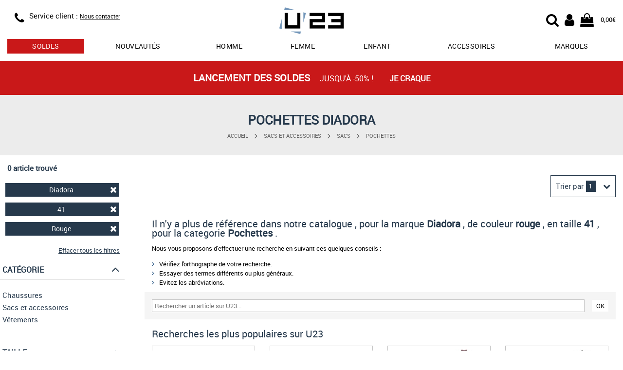

--- FILE ---
content_type: text/html; charset=utf-8
request_url: https://www.usine23.com/sacs-pochettes/diadora?taille=41&couleur=rouge
body_size: 8708
content:
<!DOCTYPE html>
<html lang="fr">
<head>
    <script type="text/javascript" data-cmp-ab="1" src="https://cdn.consentmanager.net/delivery/autoblocking/5ed39a68c2b75.js" data-cmp-host="b.delivery.consentmanager.net" data-cmp-cdn="cdn.consentmanager.net" data-cmp-codesrc="0"></script>
	<title>Pochettes Diadora - Achat / Vente Pochettes Diadora pas cher ( Taille: 41, Couleur: rouge )</title>
	<meta name="description" content="Pochettes Diadora pas cher en vente actuellement sur usine23.com. Faîtes votre choix parmis nos Pochettes Diadora. Livraison gratuite dès 75€ d'achat*. ( Taille: 41, Couleur: rouge )">
	<meta name="keywords" content="Pochettes, Diadora,,achat,vente,usine23,u23">
    <meta http-equiv="Content-Type" content="text/html; charset=UTF-8">
    <meta http-equiv="Content-Language" content="fr">
    <meta http-equiv="X-UA-Compatible" content="IE=edge,chrome=1">
	<base href="https://www.usine23.com">
	<meta name="author" content="Usine23">
	<meta name="robots" content="index, noodp, follow">
	<meta name="verify-v1" content="/KQpuBXfL7tw2PgCOvM7twe4yGmbrdJst0okQHniEbg=">
	<meta name="msvalidate.01" content="8D2FCF3294792B4BF1BC637FEB2B887E">
	<meta name="alexaVerifyID" content="CuSLvidhRNjW3kVLUvDxGgQRoNA">
    <meta name="viewport" content="width=device-width, initial-scale=1.0, maximum-scale=5.0">
    <link rel="preload" as="font" href="/css/fonts/Roboto-Regular-webfont.woff" crossorigin>
    <link rel="preload" as="font" href="/css/fonts/fontawesome-webfont.woff2?v=4.7.0" crossorigin>
    <link rel="stylesheet" type="text/css" href="/css/u23_catalog_resp.css?v=202601071">
	<link rel="icon" type="image/png" href="/favicon.png">
	<link rel="apple-touch-icon" href="/img/usine23-iphone-icon.png">
	<meta property="og:site_name" content="Usine23.com">
    <!--[if lt IE 9]>
	<script src="/js/lib/html5shiv.js"><\/script>
	<![endif]-->
    <!-- Google Tag Manager -->
    <script>(function(w,d,s,l,i){w[l]=w[l]||[];w[l].push({'gtm.start':new Date().getTime(),event:'gtm.js'});var f=d.getElementsByTagName(s)[0],j=d.createElement(s),dl=l!='dataLayer'?'&l='+l:'';j.async=true;j.src='https://www.googletagmanager.com/gtm.js?id='+i+dl;f.parentNode.insertBefore(j,f);})(window,document,'script','dataLayer','GTM-KQTMF2H');</script>
    <!-- End Google Tag Manager -->
</head>
<body>
    <!-- Google Tag Manager (noscript) -->
    <noscript><iframe src="https://www.googletagmanager.com/ns.html?id=GTM-KQTMF2H" height="0" width="0" style="display:none;visibility:hidden"></iframe></noscript>
    <!-- End Google Tag Manager (noscript) -->
    <header id="header">
    <div class="container" style="position: relative;" itemscope itemtype="https://schema.org/Organization">

		<div class="row headband">
            <div class="col-xs-4 col-sm-4 info">
                <div class="visible-xs menu">
    				<div class="menu-resp" id="menu-resp">
                        <div href="#" title="Menu">
                            <div class="fa fa-bars"></div>
                            MENU
                        </div>
                    </div>
    			</div>

                <div  class = "hidden-xs hidden-sm icon">
                <span class = "fa fa-phone" itemprop = "contactType" title = "Service client"></span>
                </div>
                <div class="hidden-xs text">
                    <!--<div class="phone"><span class="hidden-xs">Service client : </span><span itemprop="telephone">03.25.45.77.99</span></div>
                    <div class="schedules">
                        <span class="visible-xs-block visible-sm-inline visible-md-inline visible-lg-inline">Lundi à vendredi</span>
                        <span class="hidden-xs"> : </span>
                        <span class="visible-xs-block visible-sm-inline visible-md-inline visible-lg-inline">9:00 à 16:30</span>
                    </div>-->
                    <div class="phone"><span class="hidden-xs">Service client : </span><a href="/contact" style="text-decoration: underline; font-size: 12px;">Nous contacter</a></div>
                </div>
            </div>

            <div class="col-xs-4 col-sm-offset-1 col-sm-2 logo">
                <div class="logo-wrap">
                    <a itemprop="url" href="/" title="Vente de baskets et articles sportswear de marque">
                        <img itemprop="logo" src="/img/logoU23.svg" alt="Vente de baskets et articles sportswear de marque" title="Vente de baskets et articles sportswear de marque"/>
                    </a>
                </div>
            </div>

            <div class="col-xs-4 col-sm-offset-1 col-sm-4 user-nav">
                <div>
                    <div class="user-icon-group">
                        <div class="cart">
                            <a href="/panier" title="Mon panier U23">
                                <span class="fa fa-shopping-bag">
                                    
                                        <span class="cart-recap" id="header-cart-recap" style="display:none;">0</span>
                                    
                                </span>
                                <span class="hidden-xs cart-amount" id="header-cart-amount">0,00€</span>
                            </a>
                        </div>
                        <div class="account">
                            <a href="/login" title="Mon compte U23">
                                <div class="fa fa-user"></div>
                            </a>
                        </div>
                        <div class="search-icon">
	                        <label id="start-search-btn" for="top_r">
	                        	<div class="fa fa-search"></div>
	                        </label>
                        </div>
                    </div>
                </div>
            </div>
        </div>

    	<div id="main-nav-wrap" class="main-nav-wrap">
            <nav>
                <ul>
                    
                        <li class="tab has-dropdown ">
                            <a href="/soldes-promos" title="Soldes" class="sales">soldes</a>
                            
                            
                                <div class="dropdown-wrap">
                                    <div class="row">
                                        
                                            <div class="col-xs-4">
                                                <div class="bloc-title">
                                                    <a href="/soldes-promos/chaussures" title="soldes chaussures">chaussures</a>
                                                    
                                                </div>
                                                <div class="menu-col">
                                                    <ul>
                                                        
                                                            <li><a href="/soldes-promos/chaussures/adidas" title="soldes chaussures adidas">adidas</a></li>
                                                        
                                                            <li><a href="/soldes-promos/chaussures/new-balance" title="soldes chaussures new balance">new balance</a></li>
                                                        
                                                            <li><a href="/soldes-promos/chaussures/nike" title="soldes chaussures nike">nike</a></li>
                                                        
                                                            <li><a href="/soldes-promos/chaussures/puma" title="soldes chaussures puma">puma</a></li>
                                                        
                                                            <li><a href="/soldes-promos/chaussures/reebok" title="soldes chaussures reebok">reebok</a></li>
                                                        
                                                            <li><a href="/soldes-promos/chaussures/timberland" title="soldes chaussures timberland">timberland</a></li>
                                                        
                                                    </ul>
                                                </div>
                                            </div>
                                        
                                            <div class="col-xs-4">
                                                <div class="bloc-title">
                                                    <a href="/soldes-promos/vetements" title="soldes vêtements">vêtements</a>
                                                    
                                                </div>
                                                <div class="menu-col">
                                                    <ul>
                                                        
                                                            <li><a href="/soldes-promos/vetements/adidas" title="soldes vêtements adidas">adidas</a></li>
                                                        
                                                            <li><a href="/soldes-promos/vetements/fila" title="soldes vêtements fila">fila</a></li>
                                                        
                                                            <li><a href="/soldes-promos/vetements/fred-perry" title="soldes vêtements fred perry">fred perry</a></li>
                                                        
                                                            <li><a href="/soldes-promos/vetements/le-coq-sportif" title="soldes vêtements le coq sportif">le coq sportif</a></li>
                                                        
                                                            <li><a href="/soldes-promos/vetements/the-north-face" title="soldes vêtements the north face">the north face</a></li>
                                                        
                                                            <li><a href="/soldes-promos/vetements/timberland" title="soldes vêtements timberland">timberland</a></li>
                                                        
                                                    </ul>
                                                </div>
                                            </div>
                                        
                                            <div class="col-xs-4">
                                                <div class="bloc-title">
                                                    <a href="/soldes-promos/accessoires" title="soldes sacs et accessoires">sacs et accessoires</a>
                                                    
                                                </div>
                                                <div class="menu-col">
                                                    <ul>
                                                        
                                                            <li><a href="/soldes-promos/sacs-accessoires/adidas" title="soldes sacs et accessoires adidas">adidas</a></li>
                                                        
                                                            <li><a href="/soldes-promos/sacs-accessoires/fred-perry" title="soldes sacs et accessoires fred perry">fred perry</a></li>
                                                        
                                                            <li><a href="/soldes-promos/sacs-accessoires/herschel" title="soldes sacs et accessoires herschel">herschel</a></li>
                                                        
                                                            <li><a href="/soldes-promos/sacs-accessoires/the-north-face" title="soldes sacs et accessoires the north face">the north face</a></li>
                                                        
                                                            <li><a href="/soldes-promos/sacs-accessoires/timberland" title="soldes sacs et accessoires timberland">timberland</a></li>
                                                        
                                                            <li><a href="/soldes-promos/sacs-accessoires/versace-jeans" title="soldes sacs et accessoires versace jeans">versace jeans</a></li>
                                                        
                                                    </ul>
                                                </div>
                                            </div>
                                        
                                    </div>
                                </div>
                            
                        </li>
                    
                        <li class="tab  ">
                            <a href="/nouvelle-collection" title="nouveautés" class="">Nouveautés</a>
                            
                            
                        </li>
                    
                        <li class="tab has-dropdown ">
                            <a href="/chaussures-homme" title="chaussures homme" class="">Homme</a>
                            
                            
                                <div class="dropdown-wrap">
                                    <div class="row">
                                        
                                            <div class="col-xs-3">
                                                <div class="bloc-title">
                                                    
                                                    Chaussures mode
                                                </div>
                                                <div class="menu-col">
                                                    <ul>
                                                        
                                                            <li><a href="/baskets-homme" title="baskets mode homme">Baskets mode</a></li>
                                                        
                                                            <li><a href="/boots-homme" title="boots homme">Boots</a></li>
                                                        
                                                            <li><a href="/bottines-homme" title="bottines homme">Bottines</a></li>
                                                        
                                                            <li><a href="/claquettes-homme" title="claquettes homme">Claquettes</a></li>
                                                        
                                                            <li><a href="/sandales-homme" title="sandales homme">Sandales</a></li>
                                                        
                                                            <li><a href="/chaussures-ville-homme" title="ville homme">Ville</a></li>
                                                        
                                                    </ul>
                                                </div>
                                            </div>
                                        
                                            <div class="col-xs-3">
                                                <div class="bloc-title">
                                                    
                                                    Chaussures sport
                                                </div>
                                                <div class="menu-col">
                                                    <ul>
                                                        
                                                            <li><a href="/chaussures-football-homme" title="chaussures football homme">Football</a></li>
                                                        
                                                            <li><a href="/chaussures-handball-homme" title="chaussures handball homme">Handball</a></li>
                                                        
                                                            <li><a href="/chaussures-randonnee-homme" title="chaussures randonnée homme">Randonnée</a></li>
                                                        
                                                            <li><a href="/chaussures-running-homme" title="chaussures running homme">Running</a></li>
                                                        
                                                            <li><a href="/chaussures-skate-homme" title="chaussures skate homme">Skate</a></li>
                                                        
                                                            <li><a href="/chaussures-tennis-homme" title="chaussures tennis homme">Tennis</a></li>
                                                        
                                                    </ul>
                                                </div>
                                            </div>
                                        
                                            <div class="col-xs-3">
                                                <div class="bloc-title">
                                                    <a href="/vetements-homme" title="Vêtements homme">Vêtements</a>
                                                    
                                                </div>
                                                <div class="menu-col">
                                                    <ul>
                                                        
                                                            <li><a href="/doudounes-homme" title="doudounes homme">Doudounes</a></li>
                                                        
                                                            <li><a href="/pantalons-homme" title="pantalons homme">Pantalons</a></li>
                                                        
                                                            <li><a href="/polos-homme" title="polos homme">Polos</a></li>
                                                        
                                                            <li><a href="/sweats-homme" title="sweats homme">Sweats</a></li>
                                                        
                                                            <li><a href="/t-shirts-homme" title="t-shirts homme">T-Shirts</a></li>
                                                        
                                                            <li><a href="/vestes-sport-homme" title="vestes sport homme">Vestes sport</a></li>
                                                        
                                                    </ul>
                                                </div>
                                            </div>
                                        
                                            <div class="col-xs-3">
                                                <div class="bloc-title">
                                                    
                                                    Marques
                                                </div>
                                                <div class="menu-col">
                                                    <ul>
                                                        
                                                            <li><a href="/chaussures-homme/adidas" title="chaussures homme adidas">adidas</a></li>
                                                        
                                                            <li><a href="/chaussures-homme/converse" title="chaussures homme converse">Converse</a></li>
                                                        
                                                            <li><a href="/chaussures-homme/le-coq-sportif" title="chaussures homme le coq sportif">Le coq sportif</a></li>
                                                        
                                                            <li><a href="/chaussures-homme/nike" title="chaussures homme nike">Nike</a></li>
                                                        
                                                            <li><a href="/chaussures-homme/puma" title="chaussures homme puma">Puma</a></li>
                                                        
                                                            <li><a href="/chaussures-homme/timberland" title="chaussures homme timberland">Timberland</a></li>
                                                        
                                                    </ul>
                                                </div>
                                            </div>
                                        
                                    </div>
                                </div>
                            
                        </li>
                    
                        <li class="tab has-dropdown ">
                            <a href="/chaussures-femme" title="chaussures femme" class="">Femme</a>
                            
                            
                                <div class="dropdown-wrap">
                                    <div class="row">
                                        
                                            <div class="col-xs-3">
                                                <div class="bloc-title">
                                                    
                                                    Chaussures mode
                                                </div>
                                                <div class="menu-col">
                                                    <ul>
                                                        
                                                            <li><a href="/baskets-femme" title="baskets mode femme">Baskets mode</a></li>
                                                        
                                                            <li><a href="/boots-femme" title="boots femme">Boots</a></li>
                                                        
                                                            <li><a href="/bottines-femme" title="bottines femme">Bottines</a></li>
                                                        
                                                            <li><a href="/claquettes-femme" title="claquettes femme">Claquettes</a></li>
                                                        
                                                            <li><a href="/mules-femme" title="mules femme">Mules</a></li>
                                                        
                                                            <li><a href="/sandales-femme" title="sandales femme">Sandales</a></li>
                                                        
                                                    </ul>
                                                </div>
                                            </div>
                                        
                                            <div class="col-xs-3">
                                                <div class="bloc-title">
                                                    
                                                    Chaussures sport
                                                </div>
                                                <div class="menu-col">
                                                    <ul>
                                                        
                                                            <li><a href="/chaussures-randonnee-femme" title="chaussures randonnée femme">Randonnée</a></li>
                                                        
                                                            <li><a href="/chaussures-running-femme" title="chaussures running femme">Running</a></li>
                                                        
                                                    </ul>
                                                </div>
                                            </div>
                                        
                                            <div class="col-xs-3">
                                                <div class="bloc-title">
                                                    <a href="/vetements-femme" title="Vêtements femme">Vêtements femme</a>
                                                    
                                                </div>
                                                <div class="menu-col">
                                                    <ul>
                                                        
                                                            <li><a href="/blousons-femme" title="blousons femme">Blousons</a></li>
                                                        
                                                            <li><a href="/chaussettes-femme" title="chaussettes femme">Chaussettes</a></li>
                                                        
                                                            <li><a href="/doudounes-femme" title="doudounes femme">Doudounes</a></li>
                                                        
                                                            <li><a href="/pantalons-femme" title="pantalons femme">Pantalons</a></li>
                                                        
                                                            <li><a href="/sweats-femme" title="sweats femme">Sweats</a></li>
                                                        
                                                            <li><a href="/t-shirts-femme" title="t-shirts femme">T-Shirts</a></li>
                                                        
                                                    </ul>
                                                </div>
                                            </div>
                                        
                                            <div class="col-xs-3">
                                                <div class="bloc-title">
                                                    
                                                    Marques
                                                </div>
                                                <div class="menu-col">
                                                    <ul>
                                                        
                                                            <li><a href="/chaussures-femme/adidas" title="chaussures femme adidas">adidas</a></li>
                                                        
                                                            <li><a href="/chaussures-femme/converse" title="chaussures femme converse">Converse</a></li>
                                                        
                                                            <li><a href="/chaussures-femme/fila" title="chaussures femme fila">Fila</a></li>
                                                        
                                                            <li><a href="/chaussures-femme/le-coq-sportif" title="chaussures femme le coq sportif">Le coq sportif</a></li>
                                                        
                                                            <li><a href="/chaussures-femme/nike" title="chaussures femme nike">Nike</a></li>
                                                        
                                                            <li><a href="/chaussures-femme/puma" title="chaussures femme puma">Puma</a></li>
                                                        
                                                    </ul>
                                                </div>
                                            </div>
                                        
                                    </div>
                                </div>
                            
                        </li>
                    
                        <li class="tab has-dropdown ">
                            <a href="/chaussures-enfant" title="chaussures enfant" class="">Enfant</a>
                            
                            
                                <div class="dropdown-wrap">
                                    <div class="row">
                                        
                                            <div class="col-xs-3">
                                                <div class="bloc-title">
                                                    <a href="/chaussures-garcon" title="chaussures garçon">Chaussures garçon</a>
                                                    
                                                </div>
                                                <div class="menu-col">
                                                    <ul>
                                                        
                                                            <li><a href="/baskets-garcon" title="baskets mode garçon">Baskets mode</a></li>
                                                        
                                                            <li><a href="/chaussures-football-garcon" title="chaussures football garçon">Football</a></li>
                                                        
                                                            <li><a href="/chaussures-handball-garcon" title="chaussures handball garçon">Handball</a></li>
                                                        
                                                            <li><a href="/chaussures-running-garcon" title="chaussures running garçon">Running</a></li>
                                                        
                                                            <li><a href="/sandales-garcon" title="sandales garçon">Sandales</a></li>
                                                        
                                                            <li><a href="/chaussures-skate-garcon" title="chaussures skate garçon">Skate</a></li>
                                                        
                                                    </ul>
                                                </div>
                                            </div>
                                        
                                            <div class="col-xs-3">
                                                <div class="bloc-title">
                                                    <a href="/chaussures-fille" title="chaussures fille">Chaussures fille</a>
                                                    
                                                </div>
                                                <div class="menu-col">
                                                    <ul>
                                                        
                                                            <li><a href="/baskets-fille" title="baskets mode fille">Baskets mode</a></li>
                                                        
                                                            <li><a href="/boots-fille" title="boots fille">Boots</a></li>
                                                        
                                                            <li><a href="/bottes-fille" title="bottes / bottines fille">Bottes / Bottines</a></li>
                                                        
                                                            <li><a href="/chaussures-running-fille" title="chaussures running fille">Running</a></li>
                                                        
                                                            <li><a href="/sandales-fille" title="sandales fille">Sandales</a></li>
                                                        
                                                            <li><a href="/chaussures-skate-fille" title="chaussures skate fille">Skate</a></li>
                                                        
                                                    </ul>
                                                </div>
                                            </div>
                                        
                                            <div class="col-xs-3">
                                                <div class="bloc-title">
                                                    <a href="/chaussures-bebe" title="chaussures bébé">Chaussures bébé</a>
                                                    
                                                </div>
                                                <div class="menu-col">
                                                    <ul>
                                                        
                                                            <li><a href="/baskets-bebe" title="baskets mode bébé">Baskets mode</a></li>
                                                        
                                                            <li><a href="/sandales-bebe" title="sandales bébé">Sandales</a></li>
                                                        
                                                    </ul>
                                                </div>
                                            </div>
                                        
                                            <div class="col-xs-3">
                                                <div class="bloc-title">
                                                    <a href="/vetements-enfant" title="Vêtements enfant">Vêtements enfant</a>
                                                    
                                                </div>
                                                <div class="menu-col">
                                                    <ul>
                                                        
                                                            <li><a href="/doudounes-garcon" title="doudounes enfant">Doudounes</a></li>
                                                        
                                                            <li><a href="/pantalons-garcon-enfant" title="pantalons enfant">Pantalons</a></li>
                                                        
                                                            <li><a href="/shorts-garcon-enfant" title="shorts enfant">Shorts</a></li>
                                                        
                                                            <li><a href="/sweats-garcon-enfant" title="sweats enfant">Sweats</a></li>
                                                        
                                                            <li><a href="/t-shirts-garcon-enfant" title="t-shirts enfant">T-Shirts</a></li>
                                                        
                                                            <li><a href="/vestes-sport-garcon-enfant" title="vestes sport enfant">Vestes sport</a></li>
                                                        
                                                    </ul>
                                                </div>
                                            </div>
                                        
                                    </div>
                                </div>
                            
                        </li>
                    
                        <li class="tab  visible-xs">
                            <a href="/vetements" title="Vêtements" class="">Vêtements</a>
                            
                            
                        </li>
                    
                        <li class="tab has-dropdown ">
                            <a href="/sacs-accessoires" title="Accessoires" class="">Accessoires</a>
                            
                            
                                <div class="dropdown-wrap">
                                    <div class="row">
                                        
                                            <div class="col-xs-6">
                                                <div class="bloc-title">
                                                    <a href="/sacs" title="Sacs">Sacs</a>
                                                    
                                                </div>
                                                <div class="menu-col">
                                                    <ul>
                                                        
                                                            <li><a href="/sacs-bandouliere-sacoche" title="sacs bandoulière & sacoches ">Sacs bandoulière & Sacoches</a></li>
                                                        
                                                            <li><a href="/sacs-sport" title="sacs de sport ">Sacs de sport</a></li>
                                                        
                                                            <li><a href="/sacs-voyage" title="sacs de voyage ">Sacs de voyage</a></li>
                                                        
                                                            <li><a href="/sacs-a-dos" title="sacs à dos ">Sacs à dos</a></li>
                                                        
                                                            <li><a href="/sacs-a-main" title="sacs à main ">Sacs à main</a></li>
                                                        
                                                    </ul>
                                                </div>
                                            </div>
                                        
                                            <div class="col-xs-6">
                                                <div class="bloc-title">
                                                    
                                                    Autres accessoires
                                                </div>
                                                <div class="menu-col">
                                                    <ul>
                                                        
                                                            <li><a href="/autres-accessoires" title="autres ">Autres</a></li>
                                                        
                                                            <li><a href="/bobs" title="bobs ">Bobs</a></li>
                                                        
                                                            <li><a href="/bonnets" title="bonnets ">Bonnets</a></li>
                                                        
                                                            <li><a href="/chaussettes" title="chaussettes ">Chaussettes</a></li>
                                                        
                                                            <li><a href="/gants" title="gants ">Gants</a></li>
                                                        
                                                            <li><a href="/sacs-accessoires-handball" title="handball ">Handball</a></li>
                                                        
                                                    </ul>
                                                </div>
                                            </div>
                                        
                                    </div>
                                </div>
                            
                        </li>
                    
                        <li class="tab has-dropdown ">
                            <a href="/marques" title="les marques sur U23" class="">Marques</a>
                            
                            
                                <div class="dropdown-wrap">
                                    <div class="row">
                                        
                                            <div class="col-xs-4">
                                                <div class="bloc-title">
                                                    
                                                    Chaussures
                                                </div>
                                                <div class="menu-col">
                                                    <ul>
                                                        
                                                            <li><a href="/birkenstock" title="Chaussures Birkenstock">Birkenstock</a></li>
                                                        
                                                            <li><a href="/gola" title="Chaussures Gola">Gola</a></li>
                                                        
                                                            <li><a href="/les-tropeziennes" title="Chaussures Les Tropéziennes">Les Tropéziennes</a></li>
                                                        
                                                            <li><a href="/puma" title="Chaussures Puma">Puma</a></li>
                                                        
                                                            <li><a href="/skechers" title="Chaussures Skechers">Skechers</a></li>
                                                        
                                                            <li><a href="/timberland" title="Chaussures Timberland">Timberland</a></li>
                                                        
                                                    </ul>
                                                </div>
                                            </div>
                                        
                                            <div class="col-xs-4">
                                                <div class="bloc-title">
                                                    
                                                    Vêtements
                                                </div>
                                                <div class="menu-col">
                                                    <ul>
                                                        
                                                            <li><a href="/barbour" title="Chaussures Barbour">Barbour</a></li>
                                                        
                                                            <li><a href="/champion" title="Chaussures Champion">Champion</a></li>
                                                        
                                                            <li><a href="/fred-perry" title="Chaussures Fred Perry">Fred Perry</a></li>
                                                        
                                                            <li><a href="/le-coq-sportif" title="Chaussures Le Coq Sportif">Le Coq Sportif</a></li>
                                                        
                                                            <li><a href="/the-north-face" title="Chaussures The North Face">The North Face</a></li>
                                                        
                                                            <li><a href="/timberland" title="Chaussures Timberland">Timberland</a></li>
                                                        
                                                    </ul>
                                                </div>
                                            </div>
                                        
                                            <div class="col-xs-4">
                                                <div class="bloc-title">
                                                    
                                                    Sacs et accessoires
                                                </div>
                                                <div class="menu-col">
                                                    <ul>
                                                        
                                                            <li><a href="/apollo" title="Chaussures Apollo">Apollo</a></li>
                                                        
                                                            <li><a href="/eastpak" title="Chaussures Eastpak">Eastpak</a></li>
                                                        
                                                            <li><a href="/fred-perry" title="Chaussures Fred Perry">Fred Perry</a></li>
                                                        
                                                            <li><a href="/guess" title="Chaussures Guess">Guess</a></li>
                                                        
                                                    </ul>
                                                </div>
                                            </div>
                                        
                                    </div>
                                </div>
                            
                        </li>
                    
                </ul>
            </nav>
        </div>
	</div>
</header>



<div class="header-search-wrap">
	<div class="container-fluid">
		<div class="container">
			<div class="row">
				<div class="col-12">
				    <div class="search-form">
				        <form id="search-form" action="recherche/" name="search-form">
				            <div class="search-content">
				                <div class="search-wrap-tc">
					                <button class="search-btn">
				                		<i class="fa fa-search"></i>
					                </button>
				                </div>
				                <input class="search-field" type="text" placeholder="Votre recherche..." autocomplete="off" name="r" id="top_r" value="">
								<div class="search-wrap-tc">
					                <div class="cancel-search-btn">
					                	<i class="fa fa-times"></i>
					                </div>
								</div>
				            </div>
				            <div class="content-search-wrap"></div>
				        </form>
				    </div>
				</div>
			</div>
		</div>
	</div>
</div>
    <div class="container-wrap container-wrap">
        <script src="/js/lib/gtag_functions.js"></script>

        
                        <section class="container-fluid promo-headband" style="background-color:#c91819">
                        <a href="/soldes-promos" title="Lancement des soldes">
                            <div class="row">
                                <div class="container">
                                    <div class="row">
                                        <div class="col-xs-12" style="color:#FFFFFF">
                                            <span class="cont-txt">
                                                <span class="highlight">Lancement des soldes </span>
                                                <span class="txt mobile-hide">jusqu'à -50% !</span>
                                            </span>
                                            <span class="link">Je craque</span>
                                        </div>
                                    </div>
                                </div>
                            </div>
                        </a>
                    </section>
    
    
    <div id="product-catalog"> <div class="container-fluid catalog-title "> <div class="container"> <div class="row"> <div class="col-xs-12"> <div class="bloc-title"> Pochettes diadora </div> <div class="col-xs-12"> <ul class="breadcrumb hidden-xs hidden-sm"> <li> <a href="/" title="U23">Accueil</a> </li> <li> <span class="fa fa-angle-right arrow"></span> </li> <li> <a href="/sacs-accessoires" title="Sacs et accessoires">Sacs et accessoires</a> </li> <li> <span class="fa fa-angle-right arrow"></span> </li> <li> <a href="/sacs" title="Sacs et accessoires Sacs">Sacs</a> </li> <li> <span class="fa fa-angle-right arrow"></span> </li> <li> <a href="/sacs-pochettes" title="Sacs Pochettes">Pochettes</a> </li> </ul> </div> </div> </div> </div> </div> <div class="container"> <div class="row"> <div class="col-xs-12"> <input type="hidden" name="f_href_catalog_uri" id="f_catalog_uri" value="/sacs-pochettes/diadora?taille=41&couleur=rouge"/> </div> <div class="prod-wrap col-xs-12" id="prod-wrap"> <div class="row"> <div class="col-xs-12 prod-wrap-col-left"> <div class="item-count">0 article trouvé</div> <div class="f-activated"> <div class="filter row"> <ul class="col-xs-12"> <li class="button"><a href="/sacs-pochettes?taille=41&couleur=rouge" title="Diadora" class="">Diadora<span class="icon-del fa fa-times"></span></a></li> </ul> </div> <div class="filter row"> <ul class="col-xs-12"> <li class="button"><a href="/sacs-pochettes/diadora?couleur=rouge" title="41" class="">41<span class="icon-del fa fa-times"></span></a></li> </ul> </div> <div class="filter row"> <ul class="col-xs-12"> <li class="button"><a href="/sacs-pochettes/diadora?taille=41" title="Rouge" class="">Rouge<span class="icon-del fa fa-times"></span></a></li> </ul> </div> <div class="filter-reset"> <a href="/sacs-pochettes" title="Effacer tous les filtres">Effacer tous les filtres</a> </div> </div> <div class="visible-xs visible-sm button btn-filter-list"> Filtrer les résultats<span class="fa fa-angle-down pull-right"></span> </div> <div class="prod-wrap-filter"> <div class="f-cat" id="filtre-cat"> <div class="filter-title">Catégorie<span class="fa fa-angle-up hidden-xs"></span><span class="fa fa-angle-down visible-xs"></span></div> <ul class="niv1"> <li><a href="/chaussures" title="Chaussures">Chaussures</a></li> <li><a href="/vetements" title="Sacs et accessoires">Sacs et accessoires</a></li> <li><a href="/sacs-accessoires" title="Vêtements">Vêtements</a></li> </ul> <!--/VTP_cat_lvl--> </div> <div class="f-size" id="filtre-size"> <div class="row"> <div class="col-xs-12"> <div class="filter-title">Taille<span class="fa fa-angle-up hidden-xs"></span><span class="fa fa-angle-down visible-xs"></span></div> </div> </div> <div class="col-xs-12"> <ul class="row"> <li class="col-xs-3 col-sm-2 col-md-3"><div class="button-inverted"><a href="/sacs-pochettes/diadora?taille=S&couleur=rouge" title="Pochettes diadora taille S" class="">S</a></div></li> </ul> </div> </div> <div class="f-brand" id="filtre-brand"> <div class="row"> <div class="col-xs-12"> <div class="filter-title">Marque<span class="fa fa-angle-down"></span></div> </div> </div> <div class="row"> <div class="col-xs-12"> <ul style="display: none;"> <li><a href="/sacs-pochettes/calvin-klein?taille=41&couleur=rouge" title="Calvin Klein" class="">Calvin Klein</a></li> <li><a href="/sacs-pochettes/doc-martens?taille=41&couleur=rouge" title="Dr. Martens" class="">Dr. Martens</a></li> <li><a href="/sacs-pochettes/gola?taille=41&couleur=rouge" title="Gola" class="">Gola</a></li> <li><a href="/sacs-pochettes/le-coq-sportif?taille=41&couleur=rouge" title="Le Coq Sportif" class="">Le Coq Sportif</a></li> <li><a href="/sacs-pochettes/puma?taille=41&couleur=rouge" title="Puma" class="">Puma</a></li> <li><a href="/sacs-pochettes/teddy-smith?taille=41&couleur=rouge" title="Teddy Smith" class="">Teddy Smith</a></li> <li><a href="/sacs-pochettes/timberland?taille=41&couleur=rouge" title="Timberland" class="">Timberland</a></li> <li><a href="/sacs-pochettes/tommy-hilfiger?taille=41&couleur=rouge" title="Tommy Hilfiger" class="">Tommy Hilfiger</a></li> <li><a href="/sacs-pochettes/victoria?taille=41&couleur=rouge" title="Victoria" class="">Victoria</a></li> </ul> </div> </div> </div> <div class="f-color" id="filtre-color"> <div class="row"> <div class="col-xs-12"> <div class="filter-title">Couleur<span class="fa fa-angle-down"></span></div> </div> </div> <div class="col-xs-12"> <ul class="row" style="display: none;"> <li class="col-xs-3 col-sm-2 col-md-3 "><div><a href="/sacs-pochettes/diadora?taille=41&couleur=blanc" title="Pochettes diadora blanc" class=" color-1">blanc</a></div></li> </ul> </div> </div> <div class="cat-desc hidden-xs hidden-sm" style=""> <div class="row"> <div class="col-xs-12"> <h1>Pochettes diadora</h1> </div> </div> <div class="row"> <div class="col-xs-12 desc-text"> <h2>Des Pochettes diadora pour tous les styles !</h2> Retrouvez votre article préféré parmi les plus grandes marques. Chez U23, bénéficiez d'offres à prix attractifs toute l'année. <h2>Affinez votre sélection de Pochettes diadora </h2> Dans nos Pochettes diadora , choisissez la matière ou la couleur dont vous avez envie. Suivez votre style et filtrez le catalogue de Pochettes diadora pour trouver le produit que vous voulez ! </div> </div> </div> </div> </div> <div class="col-xs-12 prod-wrap-grid"> <!--<div class="row"> <div class="col-xs-12 grid-nav-box hidden"> <div class="catalog-sort select-filter"> <span class="title">Trier par :</span> <span data-href="/sacs-pochettes/diadora?taille=41&couleur=rouge" class="sort-btn filter-active">Derniers arrivages</span> <span data-href="/sacs-pochettes/diadora?taille=41&couleur=rouge&tri=prix_asc" class="sort-btn ">Prix croissant</span> <span data-href="/sacs-pochettes/diadora?taille=41&couleur=rouge&tri=prix_desc" class="sort-btn ">Prix décroissant</span> <span data-href="/sacs-pochettes/diadora?taille=41&couleur=rouge&tri=remise_desc" class="sort-btn ">Meilleures remises</span> </div> </div> </div>--> <div class="row"> <div class="col-xs-12"> <div class="col-filters"> <div class="filter-item filter-active sort-by-item"> <p class="filter-title">Trier par<span>1</span><i class="fa fa-chevron-down" aria-hidden="true"></i></p> <div class="filter-down"> <div class="filter-down-content"> <div class="filter-head"> <p>Trier par</p> <div class="close-pop-filter"> <i class="fa fa-times" aria-hidden="true"></i> </div> </div> <div class="filter-list"> <div class="filter-list-item item-active"><p class="filter-link" data-href="/sacs-pochettes/diadora?taille=41&couleur=rouge"><span>Derniers arrivages</span><i class="fa fa-check" aria-hidden="true"></i></p></div> <div class="filter-list-item "><p class="filter-link" data-href="/sacs-pochettes/diadora?taille=41&couleur=rouge&tri=prix_asc"><span>Prix croissant</span><i class="fa fa-check" aria-hidden="true"></i></p></div> <div class="filter-list-item "><p class="filter-link" data-href="/sacs-pochettes/diadora?taille=41&couleur=rouge&tri=prix_desc"><span>Prix décroissant</span><i class="fa fa-check" aria-hidden="true"></i></p></div> <div class="filter-list-item "><p class="filter-link" data-href="/sacs-pochettes/diadora?taille=41&couleur=rouge&tri=remise_desc"><span>Meilleures remises</span><i class="fa fa-check" aria-hidden="true"></i></p></div> </div> </div> </div> </div> </div> </div> </div> <section class="row prod-grid"> <div class="container"> <div class="col-xs-12 no-prod"> <div class="row"> <div class="col-xs-12"> <h2> Il n'y a plus de référence dans notre catalogue , pour la marque <b>Diadora</b> , de couleur <b>rouge</b> , en taille <b>41</b> , pour la categorie <b>Pochettes</b> . </h2> <p>Nous vous proposons d'effectuer une recherche en suivant ces quelques conseils :</p> <ul> <li><span class="icon-right-arrow"></span>Vérifiez l'orthographe de votre recherche.</li> <li><span class="icon-right-arrow"></span>Essayer des termes différents ou plus généraux.</li> <li><span class="icon-right-arrow"></span>Evitez les abréviations.</li> </ul> <div class="row"> <div class="col-xs-12 search-form-container"> <form class="search-form" action="recherche/" name="404-search-form"> <div class="search-wrap"> <input class="search-field" type="text" placeholder="Rechercher un article sur U23..." autocomplete="off" name="r" value=""> </div> <button class="search-btn" type="submit"></button> </form> </div> </div> </div> <div class="col-xs-12"> <h2>Recherches les plus populaires sur U23</h2> </div> <div class="col-xs-12"> <div class="row popular"> <div class="col-xs-6 col-sm-3" onclick="moveTo('/baskets-homme');"> <div class="popular-item"> <div>Baskets</div> <div><img src="/img/prod/thumb/55846_1.jpg" title="Baskets Homme" alt="Baskets Homme"></div> </div> </div> <div class="col-xs-6 col-sm-3" onclick="moveTo('/chaussures-football-homme');"> <div class="popular-item"> <div>Football</div> <div><img src="/img/prod/thumb/63167_1.jpg" title="Football Homme" alt="Football Homme"></div> </div> </div> <div class="col-xs-6 col-sm-3" onclick="moveTo('/polo-homme-vetements-magasin-157-215-292.html');"> <div class="popular-item"> <div>Polos</div> <div><img src="/img/prod/thumb/50818_1.jpg" title="Polos Homme" alt="Polos Homme"></div> </div> </div> <div class="col-xs-6 col-sm-3" onclick="moveTo('/sacs-accessoires');"> <div class="popular-item"> <div>Sacs</div> <div><img src="/img/prod/thumb/37467_1.jpg" title="Sacs" alt="Sacs"></div> </div> </div> </div> <div class="row popular-brand"> <div class="col-xs-6 col-sm-3" onclick="moveTo('/nike');"> <div class="popular-item"> <img src="/img/_brand/nike.png" alt="Nike"> </div> </div> <div class="col-xs-6 col-sm-3" onclick="moveTo('/doc-martens');"> <div class="popular-item"> <img src="/img/_brand/doc-martens.png" alt="Doc Martens"> </div> </div> <div class="col-xs-6 col-sm-3" onclick="moveTo('/puma');"> <div class="popular-item"> <img src="/img/_brand/puma.png" alt="Puma"> </div> </div> <div class="col-xs-6 col-sm-3" onclick="moveTo('/converse');"> <div class="popular-item"> <img src="/img/_brand/converse.png" alt="Converse"> </div> </div> </div> </div> </div> </div></div> </section> <div class="row"> <div class="col-xs-12 grid-nav-box grid-nav-box-bottom hidden"> <div class="page-info visible-xs">Page <span class="current">1</span> / 0</div> <div class="catalog-page"> <ul> </ul> </div> </div> </div> <div id="waitingOverlay"> <div class="loader"></div> </div> </div> </div> </div> </div> </div></div><script> var products_info = []; view_item_list(products_info);</script>
    </div>
    <div class="back-to-top" style="display: none;"><i class="fa fa-chevron-up" aria-hidden="true"></i></div>
    <footer id="footer">

    <div class="container-fluid footer-ban">
        <div class="row">
            <div class="container">
                <div class="col-xs-6 col-sm-3 avantage">
                    <div class="row">
                        <div class="col-xs-12 img">
                            <span class="fa fa-truck"></span>
                        </div>
                        <div class="col-xs-12 txt">
                            <b>Livraison offerte</b> en points relais
                            <br>
                            dès 75€ d'achat
                        </div>
                    </div>
                </div>
                <div class="col-xs-6 col-sm-3 avantage">
                    <div class="row">
                        <div class="col-xs-12 img">
                            <span class="fa fa-thumbs-up "></span>
                        </div>
                        <div class="col-xs-12 txt">
                            Satisfaction client<br>
                            4.9/5 sur Trustpilot
                        </div>
                    </div>
                </div>
                <div class="col-xs-6 col-sm-3 avantage">
                    <div class="row">
                        <div class="col-xs-12 img">
                            <span class="fa fa-refresh"></span>
                        </div>
                        <div class="col-xs-12 txt">
                            Échange ou remboursement<br>
                            sous 30 jours
                        </div>
                    </div>
                </div>
                <div class="col-xs-6 col-sm-3 avantage">
                    <div class="row">
                        <div class="col-xs-12 img">
                            <span class="fa fa-phone"></span>
                        </div>
                        <div class="col-xs-12 txt">
                            Service client joignable<br>
                            03.25.45.77.99
                        </div>
                    </div>
                </div>
            </div>
        </div>
    </div>


    <div class="container">
        <div class="row">
            <div class="col-xs-12 col-md-8">
                <div class="row links">
                    <div class="col-xs-12 col-sm-3 col-sm-offset-1">
                        <div class="row">
                            <div class="col-xs-12 title">Mon espace client</div>
                            <div class="col-xs-12 footer-link"><span onclick="window.location.href='/client'">Mes informations</span></div>
                            <div class="col-xs-12 footer-link"><span onclick="window.location.href='/client/commandes'">Suivi de commande</span></div>
                            <div class="col-xs-12 footer-link"><span onclick="window.location.href='/contactez-nous'">Contacter le service client</span></div>
                        </div>
                    </div>

                    <div class="col-xs-12 col-sm-3 col-sm-offset-1">
                        <div class="row">
                            <div class="col-xs-12 title">Tout sur U23</div>
                            <div class="col-xs-12 footer-link"><span onclick="window.location.href='/qui-sommes-nous'">Qui sommes-nous ?</span></div>
                            <div class="col-xs-12 footer-link"><a href="/partenaires" title="Partenaires">Partenaires</a></div>
                            <div class="col-xs-12 footer-link"><a href="/conditions-generales-de-vente" title="Conditions générales de vente">Conditions générales de vente</a></div>
                            <div class="col-xs-12 footer-link"><a href="/conditions-generales-utilisation" title="Conditions générales d'utilisation">Conditions générales d'utilisation</a></div>
                            <div class="col-xs-12 footer-link"><a href="/code-promo" title="Codes promos U23">Codes promos U23</a></div>
                            <div class="col-xs-12 footer-link"><a href="/u23-recrute" title="U23 recrute">U23 recrute</a></div>
                            <div class="col-xs-12 footer-link"><a href="http://ventes-privees.usine23.com/" target="_blank" title="Ventes privées by U23">Ventes privées</a></div>
                        </div>
                    </div>

                    <div class="col-xs-12 col-sm-3 col-sm-offset-1">
                        <div class="row">
                            <div class="col-xs-12 title">Nos guides conseils</div>
                            <div class="col-xs-12 footer-link"><a href="/credit-euros" title="Crédit Euros">Crédit Euros</a></div>
                            <div class="col-xs-12 footer-link"><span onclick="window.location.href='/aide'">Foire aux questions</span></div>
                            <div class="col-xs-12 footer-link"><span onclick="window.location.href='/comment-acheter-moins-cher'">Guide d'achat</span></div>
                            <div class="col-xs-12 footer-link"><a href="/mots-cles-chaussures.html" title="Mots clefs chaussures">Mots-clefs</a></div>
                            <div class="col-xs-12 footer-link"><a href="/plan-du-site" title="Plan du site">Plan du site</a></div>
                        </div>
                    </div>
                </div>
            </div>

            <div class="col-xs-12 col-md-4">
                <div class="row partners">
                    <div class="col-xs-12 col-sm-6 col-md-12">
                        <div class="row">
                            <div class="col-xs-12 title">Moyens de paiement</div>
                            <div class="col-xs-12">
                                <div class="row payment">
                                    <div class="col-xs-4"><img src="/img/_layout/paypal.png" alt="Paypal" title="Paypal" width="79" height="20"></div>
                                    <div class="col-xs-4"><img src="/img/_layout/cb.jpg" alt="CB" title="CB" width="42" height="30"></div>
                                    <div class="col-xs-4"><img src="/img/_layout/Alma_orange.svg" alt="Alma" title="Alma" width="99" height="30"></div>
                                </div>
                            </div>
                        </div>
                    </div>
                    <div class="col-xs-12 col-sm-6 col-md-12">
                        <div class="row deliveries">
                            <div class="col-xs-12 title">Modes de livraison</div>
                            <div class="col-xs-12">
                                <div class="row delivery">
                                    <div class="col-xs-4"><img src="/img/_carrier/colissimo.png" alt="Colissimo" title="Colissimo" width="101" height="26"></div>
                                    <div class="col-xs-4"><img src="/img/_carrier/dpd.png" alt="dpd" title="dpd" width="60" height=27""></div>
                                    <div class="col-xs-4"><img src="/img/_carrier/mondial-relay.png" alt="Mondial Relay" title="Mondial Relay" width="29" height="30"></div>
                                </div>
                            </div>
                        </div>
                    </div>
                </div>
            </div>
        </div>
    </div>

    <div class="container">
        <div class="row">
            <div class="col-xs-12 social">
                <a href="https://fr-fr.facebook.com/Usine23/" title="Facebook U23" target="_blank"><span class="fa fa-facebook-square facebook"></span></a>
                <a href="https://twitter.com/usine23" title="Twitter U23" target="_blank"><span class="fa fa-twitter-square twitter"></span></a>
                <a href="https://fr.pinterest.com/usine23/" title="Pinterest U23" target="_blank"><span class="fa fa-pinterest-square pinterest"></span></a>
                <a href="https://www.instagram.com/usine23/" title="Instagram U23" target="_blank"><span class="fa fa-instagram instagram"></span></a>
            </div>
        </div>
    </div>

    <div class="container">
        <div class="row">
            <div class="col-xs-12">
                <section class="page-desc"></section>
            </div>
        </div>
    </div>

    <div class="container">
        <div class="row">
            <div class="col-xs-12">
                <section class="copyright">
                    <div class="copytext">Copyright © 2026 — www.usine23.com — Tous droits réservés - <a href="/mentions-legales">Mentions légales</a></div>
                </section>
            </div>
        </div>
    </div>
</footer>
	<script src="//ajax.googleapis.com/ajax/libs/jquery/1.10.2/jquery.min.js"></script>
    <script src="/js/lib/jquery-1.10.2.min.js"></script>
    <script src="/js/lib/alma/alma.js"></script>
    <script src="/js/lib/slick/slick.min.js"></script>
    	<script src="/js/u23.202601071.js" data-cmp-ab="2"></script>



    
    </body>
</html>
